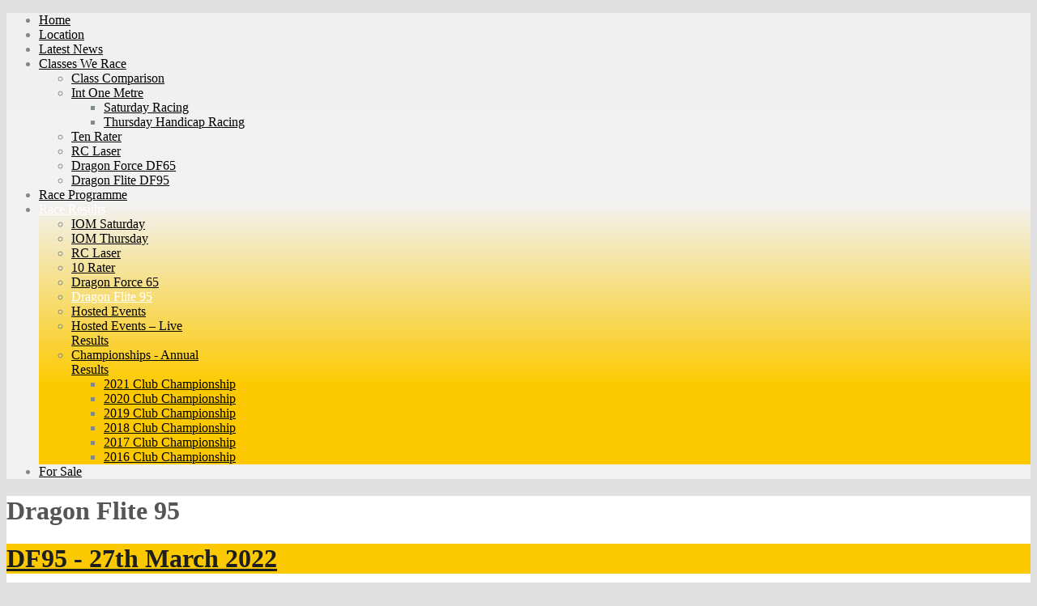

--- FILE ---
content_type: text/html; charset=utf-8
request_url: https://paradiseradioyachtclub.com/index.php/race-results/dragon-flite-df95?start=205
body_size: 6423
content:
<!DOCTYPE html PUBLIC "-//W3C//DTD XHTML 1.0 Transitional//EN" "http://www.w3.org/TR/xhtml1/DTD/xhtml1-transitional.dtd">
<html xmlns="http://www.w3.org/1999/xhtml" xml:lang="en-gb" lang="en-gb" >
<head>
		<base href="https://paradiseradioyachtclub.com/index.php/race-results/dragon-flite-df95" />
	<meta http-equiv="content-type" content="text/html; charset=utf-8" />
	<meta name="generator" content="Joomla! - Open Source Content Management" />
	<title>Dragon Flite 95</title>
	<link href="/index.php/race-results/dragon-flite-df95?format=feed&amp;type=rss" rel="alternate" type="application/rss+xml" title="RSS 2.0" />
	<link href="/index.php/race-results/dragon-flite-df95?format=feed&amp;type=atom" rel="alternate" type="application/atom+xml" title="Atom 1.0" />
	<link href="/favicon.ico" rel="shortcut icon" type="image/vnd.microsoft.icon" />
	<link href="https://paradiseradioyachtclub.com/plugins/content/pdf_embed/assets/css/style.css" rel="stylesheet" type="text/css" />
	<link href="/plugins/system/rokbox/assets/styles/rokbox.css" rel="stylesheet" type="text/css" />
	<link href="/libraries/gantry/css/grid-12.css" rel="stylesheet" type="text/css" />
	<link href="/libraries/gantry/css/gantry.css" rel="stylesheet" type="text/css" />
	<link href="/libraries/gantry/css/joomla.css" rel="stylesheet" type="text/css" />
	<link href="/templates/rt_radiance/css/joomla.css" rel="stylesheet" type="text/css" />
	<link href="/templates/rt_radiance/css-compiled/master.css" rel="stylesheet" type="text/css" />
	<link href="/templates/rt_radiance/css/overlays.css" rel="stylesheet" type="text/css" />
	<link href="/templates/rt_radiance/css/typography.css" rel="stylesheet" type="text/css" />
	<link href="/templates/rt_radiance/css/extensions.css" rel="stylesheet" type="text/css" />
	<link href="/templates/rt_radiance/css/extensions-overlays.css" rel="stylesheet" type="text/css" />
	<link href="/templates/rt_radiance/css/demo-styles.css" rel="stylesheet" type="text/css" />
	<link href="/templates/rt_radiance/css/template.css" rel="stylesheet" type="text/css" />
	<link href="/templates/rt_radiance/css/template-webkit.css" rel="stylesheet" type="text/css" />
	<link href="/templates/rt_radiance/css/fusionmenu.css" rel="stylesheet" type="text/css" />
	<style type="text/css">
#rt-header, .menutop li > .item, #rt-showcase .roktabs-links li, #rt-top, #rt-top a:hover, #rt-header .module-content a:hover {color:#000000;}
#rt-header a, .menutop li > .item:hover, .menutop li.active > .item, .menutop li.f-mainparent-itemfocus > .item, .menutop li.f-menuparent-itemfocus > .item, #rt-showcase .roktabs-links li.active {color:#ffffff;}
#rt-showcase .roktabs-wrapper .roktabs-links, #rt-showcase .roktabs-wrapper .active-arrows, #rt-accessibility #rt-buttons .button {background-color:rgba(252,252,252,0.65);}
body {background-color:#e0e0e0;}
body, body a:hover, #rt-showcase, #rt-footer-surround, #rt-footer, #rt-copyright, .rt-sidebar-surround, .rt-sidebar-surround .inputbox, body #roktwittie .info, .rt-sidebar-surround .roktabs-wrapper .roktabs-container-inner, #rt-showcase .roktabs-wrapper .roktabs-container-inner, .module-content .menu li.active#current > .item, #rt-main .module-content .menu li.active.current > a, .module-content .menu li.active#current > a {color:#818a84;}
.rt-sidebar-surround a, .main-overlay .title span, .main-overlay .readon {color:#368c16;}
#rt-container-bg {background-color:rgba(204,204,204,0.8);}
#rt-feature, .rt-sidebar-surround .box2 .rt-block, .component-content .module-title, #rt-content-top .title2 .module-title, #rt-content-bottom .title2 .module-title, .readon:hover, .topblock-overlay-dark .readon:hover, .main-overlay-dark .main-overlay .readon:hover, .accent-overlay-dark .readon:hover, .content-overlay-dark .readon:hover, .bottomblock-overlay-dark .readon:hover, body #roktwittie .header, body .roknewspager-pages .roknewspager-numbers li.active, body .roknewspager-li .roknewspager-h3 {background-color:#fcc900;}
a, .readon, .readon .button, #rt-feature .readon, .rt-sidebar-surround .box2 .readon, #rt-top-surround .readon, #rt-top a, #rt-header .module-content a, #rt-top .title span, #rt-header .title span {color:#fcc900;}
body ul.checkmark li:after, body ul.circle-checkmark li:before, body ul.square-checkmark li:before, body ul.circle-small li:after, body ul.circle li:after, body ul.circle-large li:after {border-color:#fcc900;}
.component-content .module-title:before, #rt-content-top .title2 .module-title:before, #rt-content-bottom .title2 .module-title:before {border-top-color:#fcc900;}
body ul.triangle-small li:after, body ul.triangle li:after, body ul.triangle-large li:after {border-left-color:#fcc900;}
.rg-detail-img-bg,.rg-grid-view .rg-grid-thumb,.rg-list-view .rg-list-thumb {border-bottom-color:#fcc900;}
#rt-feature, .rt-sidebar-surround .box2, #rt-content-top .title2 .title, #rt-content-bottom .title2 .title, .readon:hover span, .readon:hover .button, #rt-main-column .component-content .title a:hover, #rt-main-column .component-content .title, #rt-main-column .component-content .title a, .main-overlay .box2 .title span {color:#1c1f1d;}
#rt-feature a, .rt-sidebar-surround .box2 a, #rt-content-top .title2 .title span, #rt-content-bottom .title2 .title span, .roknewspager .roknewspager-title, #rt-feature .title span, .component-content .panel .title a, #rt-feature .readon {color:#fff;}
#rt-content-top, .component-block, #rt-content-bottom, .rt-sidebar-surround .box1 .rt-block, #rt-breadcrumbs, .content-tabs .roktabs-wrapper .roktabs-links ul li.active, .content-tabs .roktabs-wrapper .roktabs-links ul li:hover span, .content-tabs .roktabs-wrapper .roktabs-container-inner, .rg-detail-img-bg, .rg-grid-view .rg-grid-thumb, .rg-list-view .rg-list-thumb, .tip-wrap, .rokbox-clean #rokbox-middle .rokbox-right, .rg-view-selector-list .active {background-color:#fff;}
#rt-main-column, #rt-main-column a:hover, #rt-breadcrumbs a:hover, .rt-sidebar-surround .box1 .rt-block, .content-tabs .roktabs-wrapper .roktabs-container-inner, #rt-breadcrumbs, .rt-article-links h3.title, #rt-popuplogin, #mailto-window, .tip-wrap, #rt-main-column .component-content .contact h3.title a:hover, #rt-popup, #rt-popuplogin, #rt-popup a:hover, #rt-popuplogin a:hover {color:#555;}
#rt-main-column a, .rt-sidebar-surround .box1 .rt-block a,.rg-list-view .item-title,.rg-grid-view .item-title, .rg-detail-item-title, .content-tabs .roktabs-wrapper .roktabs-links ul li.active span, #rt-breadcrumbs a, #rt-content-top .title span, #rt-content-bottom .title span, #rt-main-column .component-content .contact h3.title a, #rt-popup a, #rt-popuplogin a {color:#5ac74b;}
body .root-sub a, body #rt-menu .root.active .item  span {color: #fcc900 !important;}
#rt-bottom {background-color:#000000;}
#rt-bottom, #rt-bottom a:hover {color:#ffffff;}
#rt-bottom a, #rt-bottom .title span {color:#5ac74b;}
.menutop li.active.root, .menutop li.root:hover, .menutop li.f-mainparent-itemfocus, .menutop li.active.root:before, .menutop li.active.root:after, .rt-splitmenu .menutop li.active, .rt-splitmenu .menutop li:hover, .rt-splitmenu .menutop li.active:before, .rt-splitmenu .menutop li.active:after {background: linear-gradient(top, rgba(252,201,0,0) 0%, rgba(252,201,0,1) 70%); background: -webkit-linear-gradient(top, rgba(252,201,0,0) 0%, rgba(252,201,0,1) 70%);}
.grad-left {background: linear-gradient(left, rgba(224,224,224,1) 0%, rgba(224,224,224,0) 100%); background: -webkit-linear-gradient(left, rgba(224,224,224,1) 0%, rgba(224,224,224,0) 100%);}
.grad-right {background: linear-gradient(left, rgba(224,224,224,0) 0%, rgba(224,224,224,1) 100%); background: -webkit-linear-gradient(left, rgba(224,224,224,0) 0%, rgba(224,224,224,1) 100%);}
.grad-bottom {background: linear-gradient(top, rgba(224,224,224,0) 0%, rgba(224,224,224,1) 100%); background: -webkit-linear-gradient(top, rgba(224,224,224,0) 0%, rgba(224,224,224,1) 100%);}
#rt-top-burst {background: linear-gradient(top, rgba(252,252,252,0.55) 0%, rgba(252,252,252,0.65) 45%); background: -webkit-linear-gradient(top, rgba(252,252,252,0.55) 0%, rgba(252,252,252,0.65) 45%);}
#rt-bg-image {background: url(/templates/rt_radiance/images/backgrounds/japan-garden.jpg) 50% 0 no-repeat;}
#rt-bg-image {position: absolute; width: 1280px;height: 815px;top: 0;left: 50%;margin-left: -640px;}
body #rt-logo {width:950px;height:115px;}
	</style>
	<script src="/media/jui/js/jquery.min.js" type="text/javascript"></script>
	<script src="/media/jui/js/jquery-noconflict.js" type="text/javascript"></script>
	<script src="/media/jui/js/jquery-migrate.min.js" type="text/javascript"></script>
	<script src="/media/system/js/caption.js" type="text/javascript"></script>
	<script src="/media/jui/js/bootstrap.min.js" type="text/javascript"></script>
	<script src="/media/system/js/mootools-core.js" type="text/javascript"></script>
	<script src="/media/system/js/core.js" type="text/javascript"></script>
	<script src="/media/system/js/mootools-more.js" type="text/javascript"></script>
	<script src="/plugins/system/rokbox/assets/js/rokbox.js" type="text/javascript"></script>
	<script src="/libraries/gantry/js/gantry-totop.js" type="text/javascript"></script>
	<script src="/libraries/gantry/js/gantry-smartload.js" type="text/javascript"></script>
	<script src="/libraries/gantry/js/gantry-inputs.js" type="text/javascript"></script>
	<script src="/libraries/gantry/js/browser-engines.js" type="text/javascript"></script>
	<script src="/templates/rt_radiance/js/load-transition.js" type="text/javascript"></script>
	<script src="/modules/mod_roknavmenu/themes/fusion/js/fusion.js" type="text/javascript"></script>
	<script type="text/javascript">
jQuery(window).on('load',  function() {
				new JCaption('img.caption');
			});jQuery(function($){ $(".hasTooltip").tooltip({"html": true,"container": "body"}); });if (typeof RokBoxSettings == 'undefined') RokBoxSettings = {pc: '100'};window.addEvent('domready', function() {new GantrySmartLoad({'offset': {'x': 200, 'y': 200}, 'placeholder': '/templates/rt_radiance/images/blank.gif', 'exclusion': ['']}); });InputsExclusion.push('.content_vote','\#rt-popup','\#rt-popuplogin','\#contact-form','\#vmMainPage')            window.addEvent('domready', function() {
                new Fusion('ul.menutop', {
                    pill: 0,
                    effect: 'slide and fade',
                    opacity:  1,
                    hideDelay:  500,
                    centered:  0,
                    tweakInitial: {'x': -10, 'y': -4},
                    tweakSubsequent: {'x':  13, 'y':  0},
                    tweakSizes: {'width': 20, 'height': 20},
                    menuFx: {duration:  300, transition: Fx.Transitions.Circ.easeOut},
                    pillFx: {duration:  400, transition: Fx.Transitions.Back.easeOut}
                });
            });
            
	</script>
</head>
	<body  class="main-overlay-light accent-overlay-dark readonstyle-button font-family-radiance font-size-is-default logo-style-light menu-type-fusionmenu menu-fusionmenu-position-navigation-a inputstyling-enabled-1 typography-style-light col12 option-com-content menu-dragon-flite-df95 ">
		<div id="rt-page-surround">
						<div id="rt-bg-image">
				<div class="grad-bottom"></div>
				<div class="grad-left"></div>
				<div class="grad-right"></div>
			</div>
						<div id="rt-page-surround-inner">
				<div id="rt-top-block">
					<div id="rt-top-surround" class="topblock-overlay-light"><div id="rt-top-burst"><div id="rt-top-bottom">
												<div id="rt-drawer">
							<div class="rt-container">
																<div class="clear"></div>
							</div>
						</div>
																								<div id="rt-header">
															<div class="rt-container">
									<div class="rt-grid-12 rt-alpha rt-omega">
    		<div class="rt-block logo-block">
						<div class="centered">
			    	    	<a href="/" id="rt-logo"></a>
						</div>
					</div>
	    
</div>
									<div class="clear"></div>
								</div>
													</div>
																		<div id="rt-navigation" class="centered">
							<div class="rt-container">
								
<div class="rt-grid-12 rt-alpha rt-omega">
    	<div class="rt-block menu-block">
		<div class="rt-fusionmenu">
<div class="nopill">
<div class="rt-menubar">
    <ul class="menutop level1 " >
                        <li class="item101 root" >
                        	                <a class="orphan item bullet" href="/index.php"  >
                    <span>
                                        Home                                                            </span>
                </a>
            
                    </li>
                                <li class="item172 root" >
                        	                <a class="orphan item bullet" href="/index.php/location"  >
                    <span>
                                        Location                                                            </span>
                </a>
            
                    </li>
                                <li class="item178 root" >
                        	                <a class="orphan item bullet" href="/index.php/news"  >
                    <span>
                                        Latest News                                                            </span>
                </a>
            
                    </li>
                                <li class="item108 parent root" >
                        	                <a class="daddy item bullet" href="/index.php/classes-we-sail"  >
                    <span>
                                        Classes We Race                                                            <span class="daddyicon"></span>
                                        </span>
                </a>
            
                                                <div class="fusion-submenu-wrapper level2 topblock-overlay-light" style="width:180px;">
                        
                        <ul class="level2" style="width:180px;">
                                                                                                        <li class="item181" >
                        	                <a class="orphan item bullet" href="/index.php/classes-we-sail/class-comparison"  >
                    <span>
                                        Class Comparison                                                            </span>
                </a>
            
                    </li>
                                                                                                                                                <li class="item159 parent" >
                        	                <a class="daddy item bullet" href="/index.php/classes-we-sail/int-one-metre"  >
                    <span>
                                        Int One Metre                                                            </span>
                </a>
            
                                                <div class="fusion-submenu-wrapper level3 topblock-overlay-light" style="width:180px;">
                        
                        <ul class="level3" style="width:180px;">
                                                                                                        <li class="item160" >
                        	                <a class="orphan item bullet" href="/index.php/classes-we-sail/int-one-metre/iom-results"  >
                    <span>
                                        Saturday Racing                                                            </span>
                </a>
            
                    </li>
                                                                                                                                                <li class="item161" >
                        	                <a class="orphan item bullet" href="/index.php/classes-we-sail/int-one-metre/top-s"  >
                    <span>
                                        Thursday Handicap Racing                                                            </span>
                </a>
            
                    </li>
                                                                                            </ul>

                                                <div class="drop-bot"></div>
                    </div>
                                    </li>
                                                                                                                                                <li class="item118" >
                        	                <a class="orphan item bullet" href="/index.php/classes-we-sail/sample-content"  >
                    <span>
                                        Ten Rater                                                            </span>
                </a>
            
                    </li>
                                                                                                                                                <li class="item163" >
                        	                <a class="orphan item bullet" href="/index.php/classes-we-sail/rc-laser"  >
                    <span>
                                        RC Laser                                                            </span>
                </a>
            
                    </li>
                                                                                                                                                <li class="item165" >
                        	                <a class="orphan item bullet" href="/index.php/classes-we-sail/rg-65-dragon-force"  >
                    <span>
                                        Dragon Force DF65                                                            </span>
                </a>
            
                    </li>
                                                                                                                                                <li class="item188" >
                        	                <a class="orphan item bullet" href="/index.php/classes-we-sail/dragon-flite-df95"  >
                    <span>
                                        Dragon Flite DF95                                                            </span>
                </a>
            
                    </li>
                                                                                            </ul>

                                                <div class="drop-bot"></div>
                    </div>
                                    </li>
                                <li class="item167 root" >
                        	                <a class="orphan item bullet" href="https://paradiseradioyachtclub.com/images/2021/calendar/2026_PRYC_Calendar_Ver_2026_04.pdf" target="_blank" >
                    <span>
                                        Race Programme                                                            </span>
                </a>
            
                    </li>
                                <li class="item168 parent active root" >
                        	                <a class="daddy item bullet" href="/index.php/race-results"  >
                    <span>
                                        Race Results                                                            <span class="daddyicon"></span>
                                        </span>
                </a>
            
                                                <div class="fusion-submenu-wrapper level2 topblock-overlay-light" style="width:180px;">
                        
                        <ul class="level2" style="width:180px;">
                                                                                                        <li class="item170" >
                        	                <a class="orphan item bullet" href="/index.php/race-results/int-one-metre"  >
                    <span>
                                        IOM Saturday                                                            </span>
                </a>
            
                    </li>
                                                                                                                                                <li class="item169" >
                        	                <a class="orphan item bullet" href="/index.php/race-results/thrus-iom-racing"  >
                    <span>
                                        IOM Thursday                                                            </span>
                </a>
            
                    </li>
                                                                                                                                                <li class="item179" >
                        	                <a class="orphan item bullet" href="/index.php/race-results/rc-laser"  >
                    <span>
                                        RC Laser                                                            </span>
                </a>
            
                    </li>
                                                                                                                                                <li class="item171" >
                        	                <a class="orphan item bullet" href="/index.php/race-results/ten-rater"  >
                    <span>
                                        10 Rater                                                            </span>
                </a>
            
                    </li>
                                                                                                                                                <li class="item180" >
                        	                <a class="orphan item bullet" href="/index.php/race-results/rg-65-dragon-force"  >
                    <span>
                                        Dragon Force 65                                                             </span>
                </a>
            
                    </li>
                                                                                                                                                <li class="item189 active" >
                        	                <a class="orphan item bullet" href="/index.php/race-results/dragon-flite-df95"  >
                    <span>
                                        Dragon Flite 95                                                            </span>
                </a>
            
                    </li>
                                                                                                                                                <li class="item182" >
                        	                <a class="orphan item bullet" href="/index.php/race-results/hosted-events"  >
                    <span>
                                        Hosted Events                                                            </span>
                </a>
            
                    </li>
                                                                                                                                                <li class="item198" >
                        	                <a class="orphan item bullet" href="/index.php/race-results/hosted-events-live-results"  >
                    <span>
                                        Hosted Events – Live Results                                                            </span>
                </a>
            
                    </li>
                                                                                                                                                <li class="item193 parent" >
                        	                <a class="daddy item bullet" href="/index.php/race-results/championships-annual-results"  >
                    <span>
                                        Championships - Annual Results                                                            </span>
                </a>
            
                                                <div class="fusion-submenu-wrapper level3 topblock-overlay-light" style="width:180px;">
                        
                        <ul class="level3" style="width:180px;">
                                                                                                        <li class="item200" >
                        	                <a class="orphan item bullet" href="/index.php/race-results/championships-annual-results/2021-club-championship"  >
                    <span>
                                        2021 Club Championship                                                            </span>
                </a>
            
                    </li>
                                                                                                                                                <li class="item199" >
                        	                <a class="orphan item bullet" href="/index.php/race-results/championships-annual-results/2020-club-championship"  >
                    <span>
                                        2020 Club Championship                                                            </span>
                </a>
            
                    </li>
                                                                                                                                                <li class="item197" >
                        	                <a class="orphan item bullet" href="/index.php/race-results/championships-annual-results/2019-club-championship"  >
                    <span>
                                        2019 Club Championship                                                            </span>
                </a>
            
                    </li>
                                                                                                                                                <li class="item190" >
                        	                <a class="orphan item bullet" href="/index.php/race-results/championships-annual-results/2018-club-championship"  >
                    <span>
                                        2018 Club Championship                                                            </span>
                </a>
            
                    </li>
                                                                                                                                                <li class="item186" >
                        	                <a class="orphan item bullet" href="/index.php/race-results/championships-annual-results/2017-club-championship"  >
                    <span>
                                        2017 Club Championship                                                            </span>
                </a>
            
                    </li>
                                                                                                                                                <li class="item177" >
                        	                <a class="orphan item bullet" href="/index.php/race-results/championships-annual-results/pryc-2016-championship-results"  >
                    <span>
                                        2016 Club Championship                                                            </span>
                </a>
            
                    </li>
                                                                                            </ul>

                                                <div class="drop-bot"></div>
                    </div>
                                    </li>
                                                                                            </ul>

                                                <div class="drop-bot"></div>
                    </div>
                                    </li>
                                <li class="item192 root" >
                        	                <a class="orphan item bullet" href="/index.php/wanted-for-sale"  >
                    <span>
                                        For Sale                                                            </span>
                </a>
            
                    </li>
                    </ul>
</div>
<div class="clear"></div>
</div>
</div>		<div class="clear"></div>
	</div>
	
</div>
								<div class="clear"></div>
							</div>
						</div>
											</div>
				</div></div></div>
												<div class="rt-container">
					<div id="rt-container-bg" class="rt-hidden">
						<div id="rt-body-surround">
																																		              
<div id="rt-main" class="mb12">
	<div class="rt-container">
		<div class="rt-grid-12">
			<div id="rt-main-column" class="content-overlay-light">
																			<div class="rt-block component-block">
							<div id="rt-mainbody">
								<div class="component-content rt-joomla">
									<div class="blog">
			<div class="page-header">
			<h1> Dragon Flite 95 </h1>
		</div>
	
	
	
	
	
				<div class="items-leading clearfix">
							<div
					class="leading-0">
					

	<div class="module-title"><div class="module-title2"><div class="module-title3">
	<h1 class="title">
					<a href="/index.php/race-results/dragon-flite-df95/1445-df95-27th-march-2022">
			DF95 - 27th March 2022</a>
			</h1></div></div></div>



 <div class="rt-articleinfo">
 <dl class="article-info">
 <dt class="article-info-term"></dt>
	<dd class="rt-article-icons">
	<ul class="actions">
				<li class="print-icon">
			<a href="/index.php/race-results/dragon-flite-df95/1445-df95-27th-march-2022?tmpl=component&amp;print=1&amp;layout=default&amp;page=" title="Print article < DF95 - 27th March 2022 >" onclick="window.open(this.href,'win2','status=no,toolbar=no,scrollbars=yes,titlebar=no,menubar=no,resizable=yes,width=640,height=480,directories=no,location=no'); return false;" rel="nofollow"><span class="icon-print"></span>Print</a>		</li>
						<li class="email-icon">
			<a href="/index.php/component/mailto/?tmpl=component&amp;template=rt_radiance&amp;link=d043c7cb7ea96a8dd45ba450c08c5e5519579219" title="Email this link to a friend" onclick="window.open(this.href,'win2','width=400,height=350,menubar=yes,resizable=yes'); return false;" rel="nofollow"><span class="icon-envelope"></span>Email</a>		</li>
					</ul>
	</dd>
	<div class="clear"></div>
 	</dl>
 </div>
 <p style="text-align: center;"><img src="/images/2022/results/Snip20220327_1.png" alt="Snip20220327 1" style="display: block; margin-left: auto; margin-right: auto;" /></p>



<div class="item-separator"></div>
				</div>
									</div><!-- end items-leading -->
	
	
																	<div class="items-row cols-1 row-0 row-fluid clearfix">
						<div class="span12">
				<div
					class="item column-1">
					

	<div class="module-title"><div class="module-title2"><div class="module-title3">
	<h1 class="title">
					<a href="/index.php/race-results/dragon-flite-df95/1442-df65-25th-march-2022">
			DF95 - 25th March 2022</a>
			</h1></div></div></div>



 <div class="rt-articleinfo">
 <dl class="article-info">
 <dt class="article-info-term"></dt>
	<dd class="rt-article-icons">
	<ul class="actions">
				<li class="print-icon">
			<a href="/index.php/race-results/dragon-flite-df95/1442-df65-25th-march-2022?tmpl=component&amp;print=1&amp;layout=default&amp;page=" title="Print article < DF95 - 25th March 2022 >" onclick="window.open(this.href,'win2','status=no,toolbar=no,scrollbars=yes,titlebar=no,menubar=no,resizable=yes,width=640,height=480,directories=no,location=no'); return false;" rel="nofollow"><span class="icon-print"></span>Print</a>		</li>
						<li class="email-icon">
			<a href="/index.php/component/mailto/?tmpl=component&amp;template=rt_radiance&amp;link=89630f0ec9cd436fb0c818055b4318181b4f2c58" title="Email this link to a friend" onclick="window.open(this.href,'win2','width=400,height=350,menubar=yes,resizable=yes'); return false;" rel="nofollow"><span class="icon-envelope"></span>Email</a>		</li>
					</ul>
	</dd>
	<div class="clear"></div>
 	</dl>
 </div>
 <p style="text-align: center;"><img src="/images/2022/results/Snip20220325_5.png" alt="Snip20220325 5" style="display: block; margin-left: auto; margin-right: auto;" /></p>
<p style="text-align: center;">Video &amp; photos below</p>


		<p class="rt-readon-surround">
				<a class="readon" href="/index.php/race-results/dragon-flite-df95/1442-df65-25th-march-2022"><span>
					Read more: DF95 - 25th March 2022</span></a>
		</p>



<div class="item-separator"></div>
				</div>
				<!-- end item -->
							</div><!-- end span -->
							</div><!-- end row -->
																			<div class="items-row cols-1 row-1 row-fluid clearfix">
						<div class="span12">
				<div
					class="item column-1">
					

	<div class="module-title"><div class="module-title2"><div class="module-title3">
	<h1 class="title">
					<a href="/index.php/race-results/dragon-flite-df95/1434-df95-18th-march-2022">
			DF95 - 18th March 2022</a>
			</h1></div></div></div>



 <div class="rt-articleinfo">
 <dl class="article-info">
 <dt class="article-info-term"></dt>
	<dd class="rt-article-icons">
	<ul class="actions">
				<li class="print-icon">
			<a href="/index.php/race-results/dragon-flite-df95/1434-df95-18th-march-2022?tmpl=component&amp;print=1&amp;layout=default&amp;page=" title="Print article < DF95 - 18th March 2022 >" onclick="window.open(this.href,'win2','status=no,toolbar=no,scrollbars=yes,titlebar=no,menubar=no,resizable=yes,width=640,height=480,directories=no,location=no'); return false;" rel="nofollow"><span class="icon-print"></span>Print</a>		</li>
						<li class="email-icon">
			<a href="/index.php/component/mailto/?tmpl=component&amp;template=rt_radiance&amp;link=14bda827c14ca8584d237d808d24fd23a0a28bc7" title="Email this link to a friend" onclick="window.open(this.href,'win2','width=400,height=350,menubar=yes,resizable=yes'); return false;" rel="nofollow"><span class="icon-envelope"></span>Email</a>		</li>
					</ul>
	</dd>
	<div class="clear"></div>
 	</dl>
 </div>
 <p style="text-align: center;"><img src="/images/2022/results/Snip20220318_12.png" alt="Snip20220318 12" style="display: block; margin-left: auto; margin-right: auto;" /></p>



<div class="item-separator"></div>
				</div>
				<!-- end item -->
							</div><!-- end span -->
							</div><!-- end row -->
																			<div class="items-row cols-1 row-2 row-fluid clearfix">
						<div class="span12">
				<div
					class="item column-1">
					

	<div class="module-title"><div class="module-title2"><div class="module-title3">
	<h1 class="title">
					<a href="/index.php/race-results/dragon-flite-df95/1427-df95-12th-march-2022">
			DF95 - 12th March 2022</a>
			</h1></div></div></div>



 <div class="rt-articleinfo">
 <dl class="article-info">
 <dt class="article-info-term"></dt>
	<dd class="rt-article-icons">
	<ul class="actions">
				<li class="print-icon">
			<a href="/index.php/race-results/dragon-flite-df95/1427-df95-12th-march-2022?tmpl=component&amp;print=1&amp;layout=default&amp;page=" title="Print article < DF95 - 12th March 2022 >" onclick="window.open(this.href,'win2','status=no,toolbar=no,scrollbars=yes,titlebar=no,menubar=no,resizable=yes,width=640,height=480,directories=no,location=no'); return false;" rel="nofollow"><span class="icon-print"></span>Print</a>		</li>
						<li class="email-icon">
			<a href="/index.php/component/mailto/?tmpl=component&amp;template=rt_radiance&amp;link=9b1abdf9cd36f6bf4520314c5e825a00a55d94fd" title="Email this link to a friend" onclick="window.open(this.href,'win2','width=400,height=350,menubar=yes,resizable=yes'); return false;" rel="nofollow"><span class="icon-envelope"></span>Email</a>		</li>
					</ul>
	</dd>
	<div class="clear"></div>
 	</dl>
 </div>
 <p style="text-align: center;"><img src="/images/2022/results/Snip20220312_4.png" alt="Snip20220312 4" style="display: block; margin-left: auto; margin-right: auto;" /></p>



<div class="item-separator"></div>
				</div>
				<!-- end item -->
							</div><!-- end span -->
							</div><!-- end row -->
																			<div class="items-row cols-1 row-3 row-fluid clearfix">
						<div class="span12">
				<div
					class="item column-1">
					

	<div class="module-title"><div class="module-title2"><div class="module-title3">
	<h1 class="title">
					<a href="/index.php/race-results/dragon-flite-df95/1426-df95-11th-march-2022">
			DF95 - 11th March 2022</a>
			</h1></div></div></div>



 <div class="rt-articleinfo">
 <dl class="article-info">
 <dt class="article-info-term"></dt>
	<dd class="rt-article-icons">
	<ul class="actions">
				<li class="print-icon">
			<a href="/index.php/race-results/dragon-flite-df95/1426-df95-11th-march-2022?tmpl=component&amp;print=1&amp;layout=default&amp;page=" title="Print article < DF95 - 11th March 2022 >" onclick="window.open(this.href,'win2','status=no,toolbar=no,scrollbars=yes,titlebar=no,menubar=no,resizable=yes,width=640,height=480,directories=no,location=no'); return false;" rel="nofollow"><span class="icon-print"></span>Print</a>		</li>
						<li class="email-icon">
			<a href="/index.php/component/mailto/?tmpl=component&amp;template=rt_radiance&amp;link=769d4d5ff0fdf5aef71842f17b9c50ddbf3db9a3" title="Email this link to a friend" onclick="window.open(this.href,'win2','width=400,height=350,menubar=yes,resizable=yes'); return false;" rel="nofollow"><span class="icon-envelope"></span>Email</a>		</li>
					</ul>
	</dd>
	<div class="clear"></div>
 	</dl>
 </div>
 <p style="text-align: center;"><img src="/images/2022/results/Snip20220311_3.png" alt="Snip20220311 3" style="display: block; margin-left: auto; margin-right: auto;" /></p>



<div class="item-separator"></div>
				</div>
				<!-- end item -->
							</div><!-- end span -->
							</div><!-- end row -->
						
			<div class="items-more">
			
<div class="items-more">
<h3>More Articles ...</h3>

<ol>

		 <li>
		  		<a href="/index.php/race-results/dragon-flite-df95/1422-df95-february-2022">
			DF95 - February 2022</a>
		</li>
		 <li>
		  		<a href="/index.php/race-results/dragon-flite-df95/1417-df95-18th-february">
			DF95 - 18th February</a>
		</li>
		 <li>
		  		<a href="/index.php/race-results/dragon-flite-df95/1412-df95-12th-february-2022">
			DF95 - 12th February 2022</a>
		</li>
		 <li>
		  		<a href="/index.php/race-results/dragon-flite-df95/1408-df95-11th-february-2022">
			DF95 - 11th February 2022</a>
		</li>
	</ol>
</div>


		</div>
	
				<div class="pagination">
							<p class="counter pull-right"> Page 42 of 71 </p>
						<ul><li class="pagination-start"><a title="Start" href="/index.php/race-results/dragon-flite-df95" class="hasTooltip pagenav">Start</a></li><li class="pagination-prev"><a title="Prev" href="/index.php/race-results/dragon-flite-df95?start=200" class="hasTooltip pagenav">Prev</a></li><li><a href="/index.php/race-results/dragon-flite-df95?start=180" class="pagenav">37</a></li><li><a href="/index.php/race-results/dragon-flite-df95?start=185" class="pagenav">38</a></li><li><a href="/index.php/race-results/dragon-flite-df95?start=190" class="pagenav">39</a></li><li><a href="/index.php/race-results/dragon-flite-df95?start=195" class="pagenav">40</a></li><li><a href="/index.php/race-results/dragon-flite-df95?start=200" class="pagenav">41</a></li><li><span class="pagenav">42</span></li><li><a href="/index.php/race-results/dragon-flite-df95?start=210" class="pagenav">43</a></li><li><a href="/index.php/race-results/dragon-flite-df95?start=215" class="pagenav">44</a></li><li><a href="/index.php/race-results/dragon-flite-df95?start=220" class="pagenav">45</a></li><li><a href="/index.php/race-results/dragon-flite-df95?start=225" class="pagenav">46</a></li><li class="pagination-next"><a title="Next" href="/index.php/race-results/dragon-flite-df95?start=210" class="hasTooltip pagenav">Next</a></li><li class="pagination-end"><a title="End" href="/index.php/race-results/dragon-flite-df95?start=350" class="hasTooltip pagenav">End</a></li></ul> </div>
	</div>

								</div>
							</div>
							<div class="clear"></div>
						</div>
																				</div>
		</div>
				<div class="clear"></div>
	</div>
</div>
																				</div>
					</div>
				</div>
							</div>
						<div id="rt-footer-surround" class="main-overlay">
												<div id="rt-copyright">
					<div class="rt-container">
						<div class="rt-grid-6 rt-alpha">
    	    <div class="rt-block">
			<span class="copytext">Prepared by Eddie Cowell for Paradise Radio Yacht Club</span>
		</div>
		
</div>
<div class="rt-grid-6 rt-omega">
    	    <div class="rt-block totop-block">
			<a href="#" id="gantry-totop"><span class="totop-desc">Back to Top</span></a>
		</div>
		
</div>
						<div class="clear"></div>
					</div>
				</div>
											</div>
					</div>
					</body>
</html>
